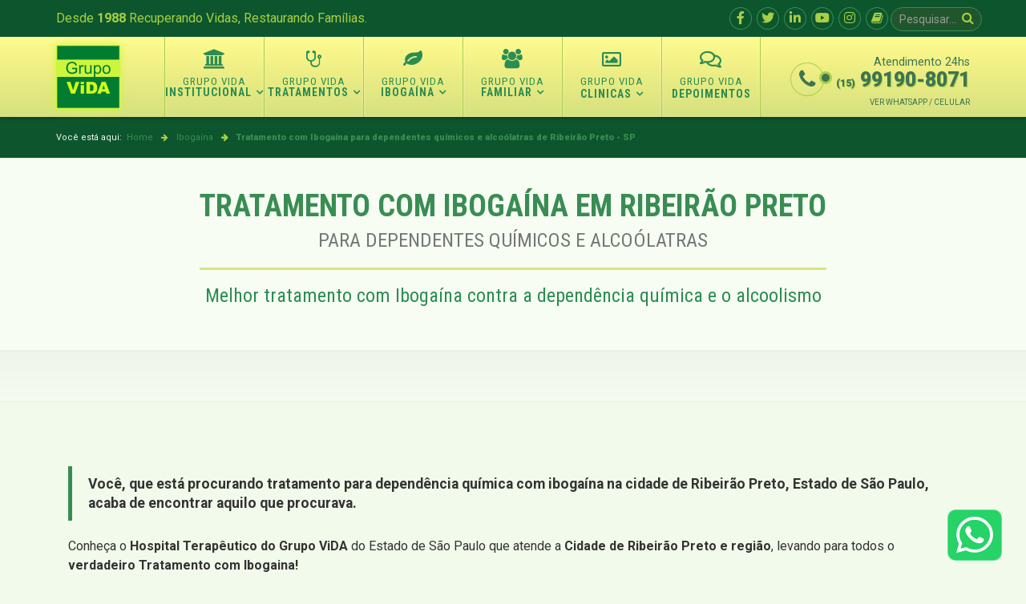

--- FILE ---
content_type: text/html; charset=utf-8
request_url: https://www.grupovidasorocaba.com.br/ibogaina/tratamento-com-ibogaina-para-dependentes-quimicos-e-alcoolatras-de-ribeirao-preto-sp
body_size: 13837
content:
<!DOCTYPE html><html xmlns="http://www.w3.org/1999/xhtml" xml:lang="pt-br" lang="pt-br" dir="ltr"><head><meta http-equiv="X-UA-Compatible" content="IE=edge"><meta name="viewport" content="width=device-width, initial-scale=1"><base href="https://www.grupovidasorocaba.com.br/ibogaina/tratamento-com-ibogaina-para-dependentes-quimicos-e-alcoolatras-de-ribeirao-preto-sp" /><meta http-equiv="content-type" content="text/html; charset=utf-8" /><meta name="keywords" content="ribeirão preto, são paulo, ibogaína, tratamento, clinica, recuperação, reabilitação, crack, cocaina, heroina, maconha, drogas, alcool" /><meta name="description" content="Clínica de Recuperação com ibogaína para tratamento de dependentes químicos de alcoólatras de Ribeirão Preto - SP. Tratamento com Ibogaína para usuários de Crack, Cocaína, Heroína, Maconha e outras drogas de Ribeirão Preto e região." /><meta name="generator" content="Joomla! - Open Source Content Management" /><title>IBOGAÍNA: Tratamento para Dependentes Químicos e alcoólatras de Ribeirão Preto - SP - Clínica de Recuperação - Grupo | ViDA Sorocaba</title><link href="/images/logo-grupo-vida-80x80.png" rel="shortcut icon" type="image/vnd.microsoft.icon" /><link href="https://www.grupovidasorocaba.com.br/component/search/?Itemid=905&amp;format=opensearch" rel="search" title="Pesquisar Clínica de Recuperação - Grupo | ViDA Sorocaba" type="application/opensearchdescription+xml" /><link href="https://www.grupovidasorocaba.com.br/pesquisar?format=opensearch" rel="search" title="Buscar Tratamentos" type="application/opensearchdescription+xml" /><link href="/components/com_sppagebuilder/assets/css/font-awesome-5.min.css?f3dfe3134098716856e21d802c04e443" rel="stylesheet" type="text/css" /><link href="/components/com_sppagebuilder/assets/css/font-awesome-v4-shims.css?f3dfe3134098716856e21d802c04e443" rel="stylesheet" type="text/css" /><link href="/components/com_sppagebuilder/assets/css/animate.min.css?f3dfe3134098716856e21d802c04e443" rel="stylesheet" type="text/css" /><link href="/components/com_sppagebuilder/assets/css/sppagebuilder.css?f3dfe3134098716856e21d802c04e443" rel="stylesheet" type="text/css" /><link href="/media/plg_jchoptimize/css/pro-ls.effects.css" rel="stylesheet" type="text/css" /><link href="//fonts.googleapis.com/css?family=Roboto:100,100italic,300,300italic,regular,italic,500,500italic,700,700italic,900,900italic&amp;subset=latin-ext" rel="stylesheet" type="text/css" /><link href="//fonts.googleapis.com/css?family=Roboto+Condensed:300,300italic,regular,italic,700,700italic&amp;subset=latin-ext" rel="stylesheet" type="text/css" /><link href="//fonts.googleapis.com/css?family=Kaushan+Script:regular&amp;subset=latin-ext" rel="stylesheet" type="text/css" /><link href="/templates/grupo_vida/css/bootstrap.min.css" rel="stylesheet" type="text/css" /><link href="/templates/grupo_vida/css/font-awesome.min.css" rel="stylesheet" type="text/css" /><link href="/templates/grupo_vida/css/legacy.css" rel="stylesheet" type="text/css" /><link href="/templates/grupo_vida/css/template.css" rel="stylesheet" type="text/css" /><link href="/templates/grupo_vida/css/presets/preset3.css" rel="stylesheet" type="text/css" class="preset" /><link href="/templates/grupo_vida/css/custom.css" rel="stylesheet" type="text/css" /><link href="/plugins/system/helix3/assets/css/pagebuilder.css" rel="stylesheet" type="text/css" /><link href="/templates/grupo_vida/css/frontend-edit.css" rel="stylesheet" type="text/css" /><link href="/components/com_sppagebuilder/assets/css/magnific-popup.css" rel="stylesheet" type="text/css" /><style type="text/css">.sp-page-builder .page-content #topo-iboga{padding:40px 0 100px 0;margin:0px;background-color:#f7fdf2;background-image:url(/images/2016/02/16/bg-alcoolismo-topo.jpg);background-repeat:repeat-x;background-size:inherit;background-attachment:inherit;background-position:0 100%}.sp-page-builder .page-content #section-id-1536265037{padding:50px 0 25px 0;margin:0px;background-color:#f2faeb}#sppb-addon-wrapper-1624312972602{margin:0px 0px 30px 0px}#sppb-addon-1624312972602{box-shadow:0 0 0 0 #fff}.sp-page-builder .page-content #section-id-1536265040{padding:25px 0;margin:0px;background-color:#f2faeb}#sppb-addon-1536265042 .sppb-addon-title{margin-bottom:5px;color:#84716b;font-size:28px}#sppb-addon-1536265043 .sppb-addon-title{margin-bottom:5px;color:#84716b;font-size:28px}#sppb-addon-1536265044 .sppb-addon-title{margin-bottom:5px;color:#84716b;font-size:28px}.sp-page-builder .page-content #section-id-1536265045{padding:25px 0;margin:0px;background-color:#f2faeb}#sppb-addon-1536265047 .sppb-addon-title{margin-bottom:10px;color:#f58634;font-size:32px}.sp-page-builder .page-content #section-id-1536265048{padding:30px 0;margin:0px;background-color:#f7fdf2}.sp-page-builder .page-content #section-id-1536265051{padding:75px 0 25px 0;margin:0px;background-color:#f2faeb}#sppb-addon-1536265053 .sppb-addon-title{color:#84716b;font-size:24px}#sppb-addon-1536265053 .sppb-icon .sppb-icon-container{box-shadow:;display:inline-block;text-align:center;padding:0;color:#3e7454;background-color:#dae480;border-style:solid;border-color:#dae480;border-width:10px;border-radius:48px}#sppb-addon-1536265053 .sppb-icon .sppb-icon-container>i{font-size:28px;width:28px;height:28px;line-height:28px}@media (min-width:768px) and (max-width:991px){#sppb-addon-1536265053 .sppb-media .sppb-media-body{width:auto}}@media (max-width:767px){#sppb-addon-1536265053 .sppb-media .sppb-media-body{width:auto}}#sppb-addon-1536265053{transition:.3s}#sppb-addon-1536265053:hover{box-shadow:}#sppb-addon-1536265055 .sppb-addon-title{color:#84716b;font-size:24px}#sppb-addon-1536265055 .sppb-icon .sppb-icon-container{box-shadow:;display:inline-block;text-align:center;padding:0;color:#3e7454;background-color:#dae480;border-style:solid;border-color:#dae480;border-width:10px;border-radius:48px}#sppb-addon-1536265055 .sppb-icon .sppb-icon-container>i{font-size:28px;width:28px;height:28px;line-height:28px}@media (min-width:768px) and (max-width:991px){#sppb-addon-1536265055 .sppb-media .sppb-media-body{width:auto}}@media (max-width:767px){#sppb-addon-1536265055 .sppb-media .sppb-media-body{width:auto}}#sppb-addon-1536265055{transition:.3s}#sppb-addon-1536265055:hover{box-shadow:}.sp-page-builder .page-content #section-id-1536265065{padding:0 0 50px 0;margin:0px;background-color:#f2faeb}#sppb-addon-1536265067 .sppb-addon-title{color:#f58634;font-size:22px}.sp-page-builder .page-content #section-id-1536265068{padding:30px 0px;margin:0px;background-color:#f7fdf2}.sp-page-builder .page-content #section-id-1536265068 .sppb-section-title .sppb-title-heading{font-size:22px;line-height:22px;font-weight:700;color:#3e7454}body{font-family:Roboto,sans-serif;font-size:16px;font-weight:normal}h1{font-family:Roboto Condensed,sans-serif;font-size:32px;font-weight:normal}h2{font-family:Roboto Condensed,sans-serif;font-size:24px;font-weight:normal}h3{font-family:Roboto Condensed,sans-serif;font-size:22px;font-weight:700}h4{font-family:Roboto Condensed,sans-serif;font-size:18px;font-weight:normal}h5{font-family:Roboto Condensed,sans-serif;font-size:18px;font-weight:normal}h6{font-family:Roboto Condensed,sans-serif;font-size:18px;font-weight:normal}.sp-megamenu-parent{font-family:Roboto Condensed,sans-serif;font-size:14px;font-weight:700}Kaushan{font-family:Kaushan Script,sans-serif;font-size:28px;font-weight:normal}#sp-top-bar{background-color:#0d562d;color:#a8cf45;padding:5px 25px 5px 25px}#sp-caminho{background-color:#0d562d;padding:5px}#sp-fotos-e-faixa-whatsapp{background-color:#f2faeb}#sp-telefones{background-color:#0d562d;padding:50px 0}#sp-localizacao-e-social{background-color:#f2faeb;padding:50px 0px 0px 0px;margin:0px}#sp-credibilidade{background-color:#fff;padding:15px 0}#sp-footer{background-color:#0d562d}</style> <script type="application/json" class="joomla-script-options new">{"csrf.token":"99e1bd3552394763b17cc10ecdb05095","system.paths":{"root":"","base":""}}</script> <script src="/media/jui/js/jquery.min.js?0bc90e07f67e79328bd3f56e4e0b65e8" type="text/javascript"></script> <script src="/media/jui/js/jquery-noconflict.js?0bc90e07f67e79328bd3f56e4e0b65e8" type="text/javascript"></script> <script src="/media/jui/js/jquery-migrate.min.js?0bc90e07f67e79328bd3f56e4e0b65e8" type="text/javascript"></script> <script src="/components/com_sppagebuilder/assets/js/jquery.parallax.js?f3dfe3134098716856e21d802c04e443" type="text/javascript"></script> <script src="/components/com_sppagebuilder/assets/js/sppagebuilder.js?f3dfe3134098716856e21d802c04e443" defer="defer" type="text/javascript"></script> <script src="/media/plg_jchoptimize/js/pro-ls.loader.js" type="text/javascript"></script> <script src="/media/plg_jchoptimize/js/pro-ls.loader.effects.js" type="text/javascript"></script> <script src="/media/plg_jchoptimize/js/pro-lazysizes.js" type="text/javascript"></script> <script src="/templates/grupo_vida/js/bootstrap.min.js" type="text/javascript"></script> <script src="/templates/grupo_vida/js/jquery.sticky.js" type="text/javascript"></script> <script src="/templates/grupo_vida/js/main.js" type="text/javascript"></script> <script src="/templates/grupo_vida/js/frontend-edit.js" type="text/javascript"></script> <script src="/components/com_sppagebuilder/assets/js/jquery.magnific-popup.min.js" type="text/javascript"></script> <script src="/media/system/js/core.js?0bc90e07f67e79328bd3f56e4e0b65e8" type="text/javascript"></script> <script type="text/javascript">;(function($){$.ajaxSetup({headers:{'X-CSRF-Token':Joomla.getOptions('csrf.token')}});})(jQuery);jQuery(document).ready(function($){$("#whatsapp-btn").click(function(){var origem='botão';postClick(origem);});$("#whatsapp-fixo").click(function(){var origem='fixo';postClick(origem);});$("#whatsapp-modal").click(function(){var origem='modal';postClick(origem);});function postClick(data){var url="/tratamento/whatsclick.php";var url_atual=window.location.href;$.post(url,{tipo:data,url:url_atual});}});var sp_preloader='0';var sp_gotop='0';var sp_offanimation='default';</script><meta property="og:title" content="Tratamento com Ibogaína em Paulínia" /><meta property="og:type" content="website" /><meta property="og:url" content="https://www.grupovidasorocaba.com.br/ibogaina/tratamento-com-ibogaina-para-dependentes-quimicos-e-alcoolatras-de-ribeirao-preto-sp" /><meta property="og:site_name" content="Clínica de Recuperação - Grupo | ViDA Sorocaba" /><meta property="og:image" content="https://www.grupovidasorocaba.com.br/images/2016/05/03/clinica-tratamento-ibogaina-gv-sorocaba.png" /><meta property="og:image:width" content="1200" /><meta property="og:image:height" content="630" /><meta property="og:description" content="Clínica de Sorocaba, São Paulo, com o melhor tratamento com Ibogaína para Dependentes Químicos e Alcoólatras. Nós consideramos a ibogaína uma excelente substância para quem precisa se tratar contra o álcool e as drogas." /><meta name="twitter:card" content="summary" /><meta name="twitter:site" content="Clínica de Recuperação - Grupo | ViDA Sorocaba" /><meta name="twitter:description" content="Clínica de Sorocaba, São Paulo, com o melhor tratamento com Ibogaína para Dependentes Químicos e Alcoólatras. Nós consideramos a ibogaína uma excelente substância para quem precisa se tratar contra o álcool e as drogas." /><meta name="twitter:image:src" content="https://www.grupovidasorocaba.com.br/images/2016/05/03/clinica-tratamento-ibogaina-gv-sorocaba.png" /><link rel="canonical" href="https://www.grupovidasorocaba.com.br/ibogaina/tratamento-com-ibogaina-para-dependentes-quimicos-e-alcoolatras-de-ribeirao-preto-sp" /><meta property="fb:app_id" content="560665100790403" /> <script async src="https://www.googletagmanager.com/gtag/js?id=UA-120312489-1"></script> <script>window.dataLayer=window.dataLayer||[];function gtag(){dataLayer.push(arguments);}
gtag('js',new Date());gtag('config','UA-120312489-1');</script> <script>(function(w,d,t,r,u){var f,n,i;w[u]=w[u]||[],f=function(){var o={ti:"5437864"};o.q=w[u],w[u]=new UET(o),w[u].push("pageLoad")},n=d.createElement(t),n.src=r,n.async=1,n.onload=n.onreadystatechange=function(){var s=this.readyState;s&&s!=="loaded"&&s!=="complete"||(f(),n.onload=n.onreadystatechange=null)},i=d.getElementsByTagName(t)[0],i.parentNode.insertBefore(n,i)})(window,document,"script","//bat.bing.com/bat.js","uetq");</script><noscript><img src="//bat.bing.com/action/0?ti=5437864&Ver=2" height="0" width="0" style="display:none; visibility: hidden;" /></noscript> <script src="https://ajax.googleapis.com/ajax/libs/jquery/2.1.0/jquery.min.js"></script> <script>var $doc=$('html, body');$('a').click(function(){$doc.animate({scrollTop:$($.attr(this,'href')).offset().top},500);return false;});</script><noscript><style type="text/css">.jch-lazyload{display:none}</style> </noscript> </head><body class="site com-sppagebuilder view-page no-layout no-task itemid-905 pt-br ltr  sticky-header layout-fluid off-canvas-menu-init"><div class="body-wrapper"><div class="body-innerwrapper"><section id="sp-top-bar"><div class="container"><div class="row"><div id="sp-top1" class="col-sm-7 col-md-6"><div class="sp-column "><div class="sp-module mensagem-topo"><div class="sp-module-content"><div class="custommensagem-topo" ><p>Desde<strong> 1988</strong> Recuperando Vidas, Restaurando Famílias.</p></div></div></div><div class="sp-module "><div class="sp-module-content"><div class="custom" ><div id="modalphones" class="modal fade modalphones" tabindex="-1"><div class="modal-dialog"><div class="modal-content"><div class="modal-content"><div class="modal-header"><button class="close" type="button" data-dismiss="modal">×</button><h4 class="modal-title"><i class="fa fa-whatsapp"></i> Whatsapp / Celular</h4></div><div class="modal-body"><div class="container-fluid"><div class="row"><div class="col-md-12"><p><a id="whatsapp-modal" target="_blank" href="https://api.whatsapp.com/send?phone=5515991908071" class="btn btn-success btn-lg btn-block" role="button" rel="noopener noreferrer">(15) 99190-8071</a></p></div></div></div></div></div></div></div></div></div></div></div></div></div><div id="sp-top2" class="col-sm-5 col-md-6 hidden-xs"><div class="sp-column "><div class="sp-module -top hidden-xs hidden-sm"><div class="sp-module-content"><div class="search-top hidden-xs hidden-sm"><form action="/ibogaina/tratamento-com-ibogaina-para-dependentes-quimicos-e-alcoolatras-de-ribeirao-preto-sp" method="post"> <input name="searchword" id="mod-search-searchword" maxlength="200" class="inputbox search-query" type="text" size="0" placeholder="Pesquisar..." /> <input type="hidden" name="task" value="search" /> <input type="hidden" name="option" value="com_search" /> <input type="hidden" name="Itemid" value="1115" /> </form></div></div></div><div class="sp-module -top"><div class="sp-module-content"><div class="custom-top" ><ul class="social-icons"> <li><a title="Facebook" href="https://www.facebook.com/grupovidasorocaba/" target="_blank" rel="noopener noreferrer"><i class="fa fa-facebook"></i></a></li> <li><a title="Twitter" href="https://twitter.com/CtGrupoVida" target="_blank" rel="noopener noreferrer"><i class="fa fa-twitter"></i></a></li> <li><a title="Linkedin" href="https://www.linkedin.com/company/grupo-vida-sorocaba" target="_blank" rel="noopener noreferrer"><i class="fa fa-linkedin"></i></a></li> <li><a title="YouTube" href="https://www.youtube.com/c/GrupovidasorocabaBr" target="_blank" rel="noopener noreferrer"><i class="fa fa-youtube"></i></a></li> <li><a title="Instagram" href="https://www.instagram.com/grupovidasorocaba/" target="_blank" rel="noopener noreferrer"><i class="fa fa-instagram"></i></a></li> <li><a title="Blog" href="/blog"><i class="fa fa-book"></i></a></li> </ul></div></div></div></div></div></div></div></section><header id="sp-header"><div class="container"><div class="row"><div id="sp-logo" class="col-xs-6 col-sm-2 col-md-2"><div class="sp-column "><div class="logo"><a href="/"><img class="sp-default-logo hidden-xs" src="/images/logo-grupo-vida-80x80.png" alt="Clínica de Recuperação - Grupo | ViDA Sorocaba"><img class="sp-retina-logo hidden-xs" src="/images/logo-grupo-vida-300x300.png" alt="Clínica de Recuperação - Grupo | ViDA Sorocaba" width="80" height="80"><img class="sp-default-logo visible-xs" src="/images/logo-grupo-vida-60x60.png" alt="Clínica de Recuperação - Grupo | ViDA Sorocaba"></a></div></div></div><div id="sp-menu" class="col-xs-6 col-sm-10 col-md-8"><div class="sp-column "><div class='sp-megamenu-wrapper'> <a id="offcanvas-toggler" class="visible-sm visible-xs" aria-label="Opções do Megamenu Helix" href="#"><i class="fa fa-bars" aria-hidden="true" title="Opções do Megamenu Helix"></i></a> <ul class="sp-megamenu-parent menu-fade hidden-sm hidden-xs"><li class="sp-menu-item sp-has-child"><a href="/institucional-paraiso" ><i class="fa fa-institution"></i> Institucional</a><div class="sp-dropdown sp-dropdown-main sp-menu-right" style="width: 240px;"><div class="sp-dropdown-inner"><ul class="sp-dropdown-items"><li class="sp-menu-item"><a href="/institucional/o-grupo-vida" >O Grupo VIDA</a></li><li class="sp-menu-item"><a href="/institucional/historia-do-grupo-vida" >História do Grupo VIDA</a></li><li class="sp-menu-item"><a href="/institucional/hospital-terapeutico" >Hospital Terapêutico</a></li><li class="sp-menu-item"><a href="/institucional/fotos-grupo-vida" >Clínicas Grupo ViDA</a></li><li class="sp-menu-item"><a href="/institucional/10-motivos-para-o-seu-tratamento-ser-no-grupo-vida" >10 Motivos</a></li><li class="sp-menu-item"><a href="/institucional/trabalhe-conosco" >Trabalhe Conosco</a></li><li class="sp-menu-item"><a href="/institucional/localizacao" >Localização</a></li><li class="sp-menu-item"><a href="/institucional/fotos-fase-inicial" >Fotos Fase Inicial</a></li><li class="sp-menu-item"><a href="/perguntas-e-respostas-frequentes" >Perguntas e Respostas Frequentes</a></li></ul></div></div></li><li class="sp-menu-item sp-has-child"><a href="/tratamentos" ><i class="fa fa-stethoscope"></i> Tratamentos</a><div class="sp-dropdown sp-dropdown-main sp-dropdown-mega sp-menu-full container" style=""><div class="sp-dropdown-inner"><div class="row"><div class="col-sm-4"><ul class="sp-mega-group"><li class="sp-menu-item sp-has-child"><a class="sp-group-title" href="javascript:void(0);" >Tipos de Tratamentos</a><ul class="sp-mega-group-child sp-dropdown-items"><li class="sp-menu-item"><a href="/tratamentos/tipos-de-tratamentos/tratamento-voluntario" >Tratamento Voluntário</a></li><li class="sp-menu-item"><a href="/tratamentos/tipos-de-tratamentos/tratamento-involuntario" >Tratamento Involuntário</a></li><li class="sp-menu-item"><a href="/tratamentos/tipos-de-tratamentos/tratamento-sem-internacao" >Tratamento Sem Internação</a></li><li class="sp-menu-item"><a href="/tratamentos/tipos-de-tratamentos/tratamento-intensivo" >Tratamento Intensivo</a></li><li class="sp-menu-item"><a href="/tratamentos/tipos-de-tratamentos/tratamento-rapido" >Tratamento Rápido</a></li><li class="sp-menu-item"><a href="/tratamentos/tipos-de-tratamentos/tratamento-familiar" >Tratamento Familiar</a></li><li class="sp-menu-item"><a href="/tratamentos/tipos-de-tratamentos/tratamento-evangelico" >Tratamento Evangélico</a></li><li class="sp-menu-item"><a href="/tratamentos/tipos-de-tratamentos/tratamento-contra-recaida" >Tratamento Contra Recaída</a></li><li class="sp-menu-item"><a href="/tratamentos/tipos-de-tratamentos/tratamento-codependencia" >Tratamento Codependência</a></li></ul></li></ul></div><div class="col-sm-4"><ul class="sp-mega-group"><li class="sp-menu-item sp-has-child"><a class="sp-group-title" href="javascript:void(0);" >Especialidades Grupo ViDA</a><ul class="sp-mega-group-child sp-dropdown-items"><li class="sp-menu-item"><a href="/tratamentos/especialidades/tratamento-dependencia-quimica" >Tratamento da Dependência Química</a></li><li class="sp-menu-item"><a href="/tratamentos/especialidades/tratamento-do-alcoolismo" >Tratamento do Alcoolismo</a></li><li class="sp-menu-item"><a href="/tratamentos/especialidades/tratamento-tabagismo" >Tratamento do Tabagismo</a></li><li class="sp-menu-item"><a href="/tratamentos/especialidades/tratamento-maconha" >Tratamento Maconha</a></li><li class="sp-menu-item"><a href="/tratamentos/especialidades/tratamento-cocaina" >Tratamento Cocaína</a></li><li class="sp-menu-item"><a href="/tratamentos/especialidades/tratamento-dependente-crack" >Tratamento Crack</a></li><li class="sp-menu-item"><a href="/tratamentos/especialidades/tratamento-lanca-perfume" >Tratamento Lança-Perfume</a></li><li class="sp-menu-item"><a href="/tratamentos/especialidades/tratamento-ecstasy" >Tratamento Ecstasy</a></li><li class="sp-menu-item"><a href="/tratamentos/especialidades/tratamento-lsd" >Tratamento LSD</a></li></ul></li></ul></div><div class="col-sm-4"><ul class="sp-mega-group"><li class="sp-menu-item sp-has-child"><a class="sp-group-title" href="javascript:void(0);" >Acesso Rápido</a><ul class="sp-mega-group-child sp-dropdown-items"><li class="sp-menu-item"><a href="/tratamento-emocional" >Tratamento Emocional</a></li><li class="sp-menu-item"><a href="/planos-de-tratamento" >Planos de Tratamento</a></li><li class="sp-menu-item"><a href="/dependencia-quimica" >Tratamento da Dependência Química</a></li><li class="sp-menu-item"><a href="/alcoolismo" >Tratamento do Alcoolismo</a></li><li class="sp-menu-item"><a href="/tratamento-com-ibogaina-para-dependentes-quimicos-e-alcoolatras" >Tratamento com Ibogaína</a></li><li class="sp-menu-item"><a href="/heantos" >Tratamento com Heantos</a></li><li class="sp-menu-item"><a href="/internacao-involuntaria" >Internação Involuntária</a></li><li class="sp-menu-item"><a href="/clinica-de-tratamento" >Clínica de Tratamento</a></li><li class="sp-menu-item"><a href="/blog" >Blog Grupo ViDA</a></li></ul></li></ul></div></div></div></div></li><li class="sp-menu-item sp-has-child alias-parent-active"><a href="/ibogaina" ><i class="fa fa-leaf"></i> Ibogaína</a><div class="sp-dropdown sp-dropdown-main sp-menu-right" style="width: 240px;"><div class="sp-dropdown-inner"><ul class="sp-dropdown-items"><li class="sp-menu-item"><a href="/tratamento-com-ibogaina-para-dependentes-quimicos-e-alcoolatras" >Tratamento com Ibogaína</a></li><li class="sp-menu-item"><a href="/hospital-tratamento-ibogaina" >Hospital da Ibogaína</a></li><li class="sp-menu-item"><a href="/planos-de-tratamento-com-ibogaina-e-heantos" >Planos de Tratamento com Ibogaína</a></li><li class="sp-menu-item"><a href="/encaminhamento-tratamento-ibogaina" >Encaminhamento</a></li><li class="sp-menu-item"><a href="/curso-de-capacitacao-e-especializacao-em-tratamento-com-ibogaina" >Curso Ibogaína</a></li><li class="sp-menu-item"><a href="/comprar-ibogaina" >Comprar Ibogaína</a></li><li class="sp-menu-item"><a href="/ibogaina/saiba-tudo-sobre-ibogaina-e-heantos" >Saiba tudo sobre Ibogaína</a></li><li class="sp-menu-item"><a href="/ibogaina/reportagem-domingo-espetacular" >Reportagem Record</a></li></ul></div></div></li><li class="sp-menu-item sp-has-child"><a href="javascript:void(0);" ><i class="fa fa-users"></i> Familiar</a><div class="sp-dropdown sp-dropdown-main sp-menu-center" style="width: 240px;left: -120px;"><div class="sp-dropdown-inner"><ul class="sp-dropdown-items"><li class="sp-menu-item"><a href="/familiar/cartilha-familiar" >Cartilha Familiar</a></li><li class="sp-menu-item"><a href="/familiar/incluso-no-tratamento" >Incluso no Tratamento</a></li><li class="sp-menu-item"><a href="/familiar/enxoval-para-internacao-do-paciente" >Enxoval do Paciente</a></li><li class="sp-menu-item"><a href="/familiar/cronograma-clinico" >Cronograma Clínico</a></li><li class="sp-menu-item"><a href="/familiar/pos-tratamento-grupo-vida" >Pós-Tratamento Online</a></li><li class="sp-menu-item"><a href="/familiar/melhor-custo-beneficio-no-tratamento-da-dependencia-quimica" >Custo-Benefício</a></li><li class="sp-menu-item"><a href="/familiar/sigilo-absoluto-no-tratamento-da-dependencia-quimica-alcoolismo" >Sigilo Absoluto</a></li><li class="sp-menu-item"><a href="/familiar/resgate-24hs-dependentes-quimicos-alcoolatras-tratamento-involuntario" >Resgate 24hs de Dependentes</a></li></ul></div></div></li><li class="sp-menu-item sp-has-child"><a href="/clinicas" ><i class="fa fa-picture-o"></i> Clinicas</a><div class="sp-dropdown sp-dropdown-main sp-menu-right" style="width: 240px;"><div class="sp-dropdown-inner"><ul class="sp-dropdown-items"><li class="sp-menu-item"><a href="/regiao-sao-paulo" >Região São Paulo</a></li><li class="sp-menu-item"><a href="/clinica-sorocaba" >Região Sorocaba</a></li><li class="sp-menu-item"><a href="/clinica-campinas" >Região Campinas</a></li><li class="sp-menu-item"><a href="/regiao-sao-jose-do-rio-preto" >Região São José do Rio Preto</a></li><li class="sp-menu-item"><a href="/regiao-baixada-santista" >Região Baixada Santista </a></li><li class="sp-menu-item"><a href="/clinica-bauru" >Região Bauru</a></li><li class="sp-menu-item"><a href="/clinicas-sao-jose-dos-campos" >Região São José dos Campos</a></li><li class="sp-menu-item"><a href="/clinica-presidente-prudente" >Região Presidente Prudente</a></li><li class="sp-menu-item"><a href="/regiao-registro" >Região Registro</a></li><li class="sp-menu-item"><a href="/clinica-ribeirao-preto" >Região Ribeirão Preto</a></li><li class="sp-menu-item"><a href="/unidade-mulheres" >Unidade Mulheres</a></li></ul></div></div></li><li class="sp-menu-item"><a href="/depoimentos-reais-e-verdadeiros" ><i class="fa fa-comments-o"></i> Depoimentos</a></li></ul></div></div></div><div id="sp-top3" class="col-sm-2 col-md-2 hidden-sm hidden-xs"><div class="sp-column "><div class="sp-module "><div class="sp-module-content"><div class="custom" ><ul class="sp-contact-info"> <li class="sp-contact-phone"><span class="line1"> Atendimento 24hs </span> <span class="line2"><small>(15)</small> 99190-8071</span> <small class="fones-topo"><a data-toggle="modal" data-target="#modalphones">VER WHATSAPP / CELULAR</a></small> <i class="fa fa-phone hidden-md"></i></li> </ul></div></div></div></div></div></div></div></header><section id="sp-caminho"><div class="container"><div class="row"><div id="sp-breadcrumb" class="col-sm-12 col-md-12"><div class="sp-column "><div class="sp-module "><div class="sp-module-content"><ol class="breadcrumb"> <span>Você está aqui: &#160;</span><li><a href="/" class="pathway">Home</a></li><li><a href="/ibogaina" class="pathway">Ibogaína</a></li><li class="active">Tratamento com Ibogaína para dependentes químicos e alcoólatras de Ribeirão Preto - SP</li></ol></div></div></div></div></div></div></section><section id="sp-main-body"><div class="row"><div id="sp-component" class="col-sm-12 col-md-12"><div class="sp-column "><div id="system-message-container"> </div><div id="sp-page-builder" class="sp-page-builder  page-114"><div class="page-content"><section id="topo-iboga" class="sppb-section lista-tratamentos" ><div class="sppb-row-overlay"></div><div class="sppb-row-container"><div class="sppb-row"><div class="sppb-col-sm-12" id="column-wrap-id-1536265035"><div id="column-id-1536265035" class="sppb-column  sppb-wow fadeInLeft" data-sppb-wow-duration="600ms" data-sppb-wow-delay="300ms"><div class="sppb-column-addons"><div id="sppb-addon-wrapper-1536265036" class="sppb-addon-wrapper"><div id="sppb-addon-1536265036" class="clearfix " ><div class="sppb-addon sppb-addon-raw-html  titulo-pg-iboga-2"><div class="sppb-addon-content"><h1><a href="https://sp.clinicasrecuperacao.com/ribeirao-preto-sp/tratamento-com-ibogaina">TRATAMENTO COM IBOGAÍNA EM RIBEIRÃO PRETO</a><br><small>PARA DEPENDENTES QUÍMICOS E ALCOÓLATRAS</small></h1><p>Melhor tratamento com Ibogaína contra a dependência química e o alcoolismo</p></div></div></div></div></div></div></div></div></div></section><section id="section-id-1536265037" class="sppb-section iboga-destaque row-eq-height" ><div class="sppb-row-overlay"></div><div class="sppb-row-container"><div class="sppb-row"><div class="sppb-col-sm-12" id="column-wrap-id-1536265038"><div id="column-id-1536265038" class="sppb-column  sppb-wow fadeInLeft" data-sppb-wow-duration="600ms" data-sppb-wow-delay="300ms"><div class="sppb-column-addons"><div id="sppb-addon-wrapper-1624312972602" class="sppb-addon-wrapper"><div id="sppb-addon-1624312972602" class="clearfix " ></div></div><div id="sppb-addon-wrapper-1536265039" class="sppb-addon-wrapper"><div id="sppb-addon-1536265039" class="clearfix " ><div class="sppb-addon sppb-addon-text-block sppb-text-left "><div class="sppb-addon-content"><blockquote><p><strong>Você, que está procurando tratamento para dependência química com ibogaína na cidade de Ribeirão Preto, Estado de São Paulo, acaba de encontrar aquilo que procurava. </strong></p></blockquote><p>Conheça o <strong>Hospital Terapêutico do Grupo ViDA</strong> do Estado de São Paulo que atende a <strong>Cidade de Ribeirão Preto&nbsp;e região</strong>, levando para todos o <strong>verdadeiro Tratamento com Ibogaina!</strong></p><p>Não é mais segredo para ninguém que a <strong>ibogaína</strong> é a grande descoberta do século no <strong>tratamento contra a dependência química</strong>. Ela representa hoje a grande esperança de reabilitação, mesmo para pessoas que já tentaram outras modalidades de tratamento e não obtiveram sucesso. E nós, do <strong>Grupo ViDA</strong>, trabalhamos com essa modalidade de tratamento exatamente para proporcionar a todas as pessoas a oportunidade de alcançar a <em>cura da dependência química</em> através dele, isto é, do <strong>tratamento com ibogaína</strong>.</p><p>Portanto, se esse é o seu intuito, não espere para nos procurar amanhã! <br />Entre em contato conosco agora mesmo e ponha fim ao sofrimento de uma vez por todas! <strong>Nós iremos ajudar você!</strong></p></div></div></div></div></div></div></div></div></div></section><section id="section-id-1536265040" class="sppb-section iboga-destaque row-eq-height" ><div class="sppb-row-overlay"></div><div class="sppb-row-container"><div class="sppb-row"><div class="sppb-col-sm-12" id="column-wrap-id-1536265041"><div id="column-id-1536265041" class="sppb-column  sppb-wow fadeInLeft" data-sppb-wow-duration="600ms" data-sppb-wow-delay="300ms"><div class="sppb-column-addons"><div id="sppb-addon-wrapper-1536265042" class="sppb-addon-wrapper"><div id="sppb-addon-1536265042" class="clearfix " ><div class="sppb-addon sppb-addon-text-block sppb-text-left border-left-1"><h2 class="sppb-addon-title">Quem é o Grupo ViDA?</h2><div class="sppb-addon-content"><p>O <strong>Grupo ViDA</strong>&nbsp;é o mantenedor do <strong>Hospital Terapêutico</strong> e assumiu, <strong>desde 1988</strong>, com a responsabilidade de lutar com veemência contra a dependência química, lembrando que o nosso foco é repudiar as drogas e amar incondicionalmente o drogado. Somos um <strong>grupo evangélico</strong>, baseado nos ensinamentos de Nosso Senhor Jesus Cristo e, por isso, temos como regra de vida a simplicidade e os sentimentos de humanidade com nossos irmãos que por algum motivo qualquer se envolveram com o álcool e as drogas.</p></div></div></div></div><div id="sppb-addon-wrapper-1536265043" class="sppb-addon-wrapper"><div id="sppb-addon-1536265043" class="clearfix " ><div class="sppb-addon sppb-addon-text-block sppb-text-left border-left-2"><h2 class="sppb-addon-title">Ibogaína em Ribeirão Preto - SP</h2><div class="sppb-addon-content"><p class="western" align="justify">Já faz algum tempo que estamos desenvolvendo o <strong>tratamento com ibogaína na cidade de Ribeirão Preto</strong>, estado de São Paulo. Desde o início dessa modalidade de tratamento já atendemos centenas de pessoas e temos alcançado excelentes resultados! O processo de reabilitação dos dependentes químicos vem se tornando cada vez mais fácil através da utilização da <strong>ibogaína</strong>. Portanto, se você tem consciência de que necessita desse tratamento para se libertar do álcool e das drogas, entre em contato hoje mesmo. Estamos à sua disposição!</p></div></div></div></div><div id="sppb-addon-wrapper-1536265044" class="sppb-addon-wrapper"><div id="sppb-addon-1536265044" class="clearfix " ><div class="sppb-addon sppb-addon-text-block sppb-text-left border-left-1"><h2 class="sppb-addon-title">Valor do tratamento com ibogaína em Ribeirão Preto</h2><div class="sppb-addon-content"><p>O <strong>tratamento com ibogaína</strong> não é dos mais baratos que atualmente são oferecidos no Brasil e em todo o mundo. Por se tratar de um tratamento rápido e com <strong>altíssimo nível de reabilitação comprovada</strong>, os custos da substância naturalmente são bastante elevados. Isso porque o custo de importação dela é alto e esse é somente o início do processo. Há ainda os gastos com a estrutura, com material e com pessoal. Porque para atender a todas as exigências do governo a fim de oferecer a você o melhor tratamento com ibogaína de todo o Brasil nós precisamos investir bastante. Quem oferece esses serviços a valores muito baixos com certeza está trabalhando com um produto falsificado, com materiais de baixa qualidade e com profissionais desqualificados para essa modalidade de tratamento.</p></div></div></div></div></div></div></div></div></div></section><section id="section-id-1536265045" class="sppb-section iboga-destaque row-eq-height" ><div class="sppb-row-overlay"></div><div class="sppb-row-container"><div class="sppb-row"><div class="sppb-col-sm-12 " id="column-wrap-id-1536265046"><div id="column-id-1536265046" class="sppb-column  sppb-wow fadeInUp" data-sppb-wow-duration="600ms" data-sppb-wow-delay="300ms"><div class="sppb-column-addons"><div id="sppb-addon-wrapper-1536265047" class="sppb-addon-wrapper"><div id="sppb-addon-1536265047" class="clearfix " ><div class="sppb-addon sppb-addon-text-block sppb-text-center "><h2 class="sppb-addon-title">Como ter acesso ao Tratamento com Ibogaína em Ribeirão Preto - SP</h2><div class="sppb-addon-content"><p>Procuramos facilitar ao m&aacute;ximo o seu acesso ao tratamento com iboga&iacute;na para dependentes qu&iacute;micos e alco&oacute;latras de Ribeir&atilde;o Preto&nbsp;- SP. Por isso cobramos o menor valor poss&iacute;vel e oferecemos a possibilidade de parcelamento no cart&atilde;o de cr&eacute;dito e ainda temos conv&ecirc;nio com os principais planos de sa&uacute;de (consulte a disponibilidade do servi&ccedil;o).</p><p>&Eacute; do nosso interesse que todas as pessoas possam usufruir do melhor tratamento contra depend&ecirc;ncia qu&iacute;mica e que consiga se libertar do &aacute;lcool e das drogas definitivamente.</p><h4>Procure-nos hoje mesmo e vamos juntos transformar a sua vida e a sua hist&oacute;ria.</h4></div></div></div></div></div></div></div></div></div></section><section id="section-id-1536265048" class="sppb-section telefone-destaque" ><div class="sppb-row-overlay"></div><div class="sppb-row-container"><div class="sppb-row"><div class="sppb-col-sm-12" id="column-wrap-id-1536265049"><div id="column-id-1536265049" class="sppb-column  sppb-wow fadeInUp" data-sppb-wow-duration="600ms" data-sppb-wow-delay="300ms"><div class="sppb-column-addons"><div id="sppb-addon-wrapper-1536265050" class="sppb-addon-wrapper"><div id="sppb-addon-1536265050" class="clearfix " ></div></div></div></div></div></div></div></section><section id="section-id-1536265051" class="sppb-section" ><div class="sppb-row-overlay"></div><div class="sppb-row-container"><div class="sppb-row"><div class="sppb-col-sm-6" id="column-wrap-id-1536265052"><div id="column-id-1536265052" class="sppb-column " ><div class="sppb-column-addons"><div id="sppb-addon-wrapper-1536265053" class="sppb-addon-wrapper"><div id="sppb-addon-1536265053" class="clearfix " ><div class="sppb-addon sppb-addon-feature  profissionais-envolvidos"><div class="sppb-addon-content sppb-text-left"><div class="sppb-icon"><span class="sppb-icon-container" aria-label="PROFISSIONAIS DO HOSPITAL TERAPÊUTICO"><i class="fa fa-user-plus" aria-hidden="true"></i></span></div><div class="sppb-media-content"><h2 class="sppb-addon-title sppb-feature-box-title">PROFISSIONAIS DO HOSPITAL TERAPÊUTICO</h2><div class="sppb-addon-text"><ul> <li>Psiquiatras</li> <li>Biomédicos</li> <li>Psicólogos</li> <li>Nutricionistas</li> <li>Educadores Físicos</li> <li>Terapeutas</li> <li>Orientador Espiritual</li> <li>Enfermeiros</li> <li>Aux. Enfermagem</li> <li>Cozinheiras</li> <li>Monitores</li> <li>Seguranças</li> </ul></div></div></div></div></div></div></div></div></div><div class="sppb-col-sm-6" id="column-wrap-id-1536265054"><div id="column-id-1536265054" class="sppb-column " ><div class="sppb-column-addons"><div id="sppb-addon-wrapper-1536265055" class="sppb-addon-wrapper"><div id="sppb-addon-1536265055" class="clearfix " ><div class="sppb-addon sppb-addon-feature  profissionais-envolvidos"><div class="sppb-addon-content sppb-text-left"><div class="sppb-icon"><span class="sppb-icon-container" aria-label="ESTRUTURA DO HOSPITAL TERAPÊUTICO"><i class="fa fa-hospital-o" aria-hidden="true"></i></span></div><div class="sppb-media-content"><h2 class="sppb-addon-title sppb-feature-box-title">ESTRUTURA DO HOSPITAL TERAPÊUTICO</h2><div class="sppb-addon-text"><ul> <li>Enfermaria</li> <li>Laboratório / Auditório</li> <li>Consultório Psicológico</li> <li>Apartamentos</li> <li>Ambiente para visitas</li> <li>Refeitório</li> <li>Piscina</li> <li>Academia completa</li> <li>Salão de jogos</li> <li>Cantina / Lanchonete</li> <li>Lavanderia</li> <li>Segurança 24 horas</li> </ul></div></div></div></div></div></div></div></div></div></div></div></section><section id="section-id-1536265065" class="sppb-section iboga-destaque row-eq-height" ><div class="sppb-row-overlay"></div><div class="sppb-row-container"><div class="sppb-row"><div class="sppb-col-sm-12" id="column-wrap-id-1536265066"><div id="column-id-1536265066" class="sppb-column  sppb-wow fadeInLeft" data-sppb-wow-duration="600ms" data-sppb-wow-delay="300ms"><div class="sppb-column-addons"><div id="sppb-addon-wrapper-1536265067" class="sppb-addon-wrapper"><div id="sppb-addon-1536265067" class="clearfix " ><div class="sppb-addon sppb-addon-text-block sppb-text-center "><h1 class="sppb-addon-title">MELHOR TRATAMENTO COM IBOGAÍNA PARA ALCOÓLATRAS E DEPENDENTES QUÍMICOS DE RIBEIRÃO PRETO - SP</h1><div class="sppb-addon-content"><p>Um tratamento com resultados comprovados, administrado de forma completamente segura em nosso <strong>Hospital Terapêutico</strong>, com o tempo de internação extremamente reduzido, baseado no amor e respeito ao próximo. Valores que aprendemos por meio do <strong>Evangelho de Jesus Cristo</strong>.</p></div></div></div></div></div></div></div></div></div></section><section id="section-id-1536265068" class="sppb-section lista-tratamentos menu-ibogaina" ><div class="sppb-row-overlay"></div><div class="sppb-row-container"><div class="sppb-section-title sppb-text-center"><h1 class="sppb-title-heading">MENU GRUPO VIDA IBOGAÍNA</h1></div><div class="sppb-row"><div class="sppb-col-sm-12" id="column-wrap-id-1536265069"><div id="column-id-1536265069" class="sppb-column" ><div class="sppb-column-addons"><div id="sppb-addon-wrapper-1536265070" class="sppb-addon-wrapper"><div id="sppb-addon-1536265070" class="clearfix " ><div class="sppb-addon sppb-addon-module "><div class="sppb-addon-content"><div class="custom alcoolismo-menu" ><div class="row"><div class="col-sm-2"><h2><a href="/ibogaina/imersao"><img src="[data-uri]" data-src="/images/icons/imersao.png" class="jch-lazyload" alt="imersao" /><noscript><img src="/images/icons/imersao.png" alt="imersao" /></noscript>IMERSÃO TRATAMENTO IBOGAÍNA</a></h2></div><div class="col-sm-2"><h2><a href="/ibogaina/como-comprar-a-ibogaina-no-brasil"><img src="[data-uri]" data-src="/images/icons/comprar.png" class="jch-lazyload" alt="comprar" /><noscript><img src="/images/icons/comprar.png" alt="comprar" /></noscript>COMPRAR IBOGAÍNA NO BRASIL</a></h2></div><div class="col-sm-2"><h2><a href="/ibogaina/tratamento-masculino-com-ibogaina-e-heantos"><img src="[data-uri]" data-src="/images/icons/man.png" class="jch-lazyload" alt="man" /><noscript><img src="/images/icons/man.png" alt="man" /></noscript>TRATAMENTO MASCULINO COM IBOGAÍNA</a></h2></div><div class="col-sm-2"><h2><a href="/ibogaina/tratamento-feminino-com-ibogaina-e-heantos"><img src="[data-uri]" data-src="/images/icons/signs.png" class="jch-lazyload" alt="signs" /><noscript><img src="/images/icons/signs.png" alt="signs" /></noscript>TRATAMENTO FEMININO COM IBOGAÍNA</a></h2></div><div class="col-sm-2"><h2><a href="/ibogaina/tratamento-do-alcoolismo-com-ibogaina-e-heantos"><img src="[data-uri]" data-src="/images/icons/alcool.png" class="jch-lazyload" alt="alcool" /><noscript><img src="/images/icons/alcool.png" alt="alcool" /></noscript>TRATAMENTO ALCOOLISMO IBOGAÍNA</a></h2></div><div class="col-sm-2"><h2><a href="/ibogaina/tratamento-da-dependencia-quimica-com-ibogaina-e-heantos"><img src="[data-uri]" data-src="/images/icons/drogas.png" class="jch-lazyload" alt="drogas" /><noscript><img src="/images/icons/drogas.png" alt="drogas" /></noscript>TRATAMENTO DEPENDÊNCIA QUÍMICA IBOGAÍNA</a></h2></div></div><div class="row"><div class="col-sm-2"><h2><a href="/ibogaina/clinica-especializada-em-ibogaina-para-o-tratamento-da-dependencia-quimica-e-alcoolismo"><img src="[data-uri]" data-src="/images/icons/medical.png" class="jch-lazyload" alt="medical" /><noscript><img src="/images/icons/medical.png" alt="medical" /></noscript>CLÍNICA ESPECILIZADA EM IBOGAÍNA</a></h2></div><div class="col-sm-2"><h2><a href="/ibogaina/tratamento-involuntario-com-ibogaina-e-heantos"><img src="[data-uri]" data-src="/images/icons/target.png" class="jch-lazyload" alt="target" /><noscript><img src="/images/icons/target.png" alt="target" /></noscript>TRATAMENTO INVOLUNTÁRIO COM IBOGAÍNA</a></h2></div><div class="col-sm-2"><h2><a href="/ibogaina/tratamento-voluntario-com-ibogaina-e-heantos"><img src="[data-uri]" data-src="/images/icons/arrow.png" class="jch-lazyload" alt="arrow" /><noscript><img src="/images/icons/arrow.png" alt="arrow" /></noscript>TRATAMENTO VOLUNTÁRIO COM IBOGAÍNA</a></h2></div><div class="col-sm-2"><h2><a href="/ibogaina/tratamento-rapido-com-ibogaina-e-heantos-para-dependentes-quimicos-e-alcoolatras"><img src="[data-uri]" data-src="/images/icons/time.png" class="jch-lazyload" alt="time" /><noscript><img src="/images/icons/time.png" alt="time" /></noscript>TRATAMENTO RÁPIDO COM IBOGAÍNA</a></h2></div><div class="col-sm-2"><h2><a href="/ibogaina/tratamento-sem-internacao-com-ibogaina-e-heantos"><img src="[data-uri]" data-src="/images/icons/add.png" class="jch-lazyload" alt="add" /><noscript><img src="/images/icons/add.png" alt="add" /></noscript>TRATAMENTO SEM INTERNAÇÃO COM IBOGAÍNA</a></h2></div><div class="col-sm-2"><h2><a href="/ibogaina/pos-tratamento-com-ibogaina-e-heantos-para-dependentes-quimicos-e-alcoolatras"><img src="[data-uri]" data-src="/images/icons/direction.png" class="jch-lazyload" alt="direction" /><noscript><img src="/images/icons/direction.png" alt="direction" /></noscript>PÓS-TRATAMENTO COM IBOGAÍNA E HEANTOS</a></h2></div></div><div class="row"><div class="col-sm-12"><a href="/ibogaina/saiba-tudo-sobre-ibogaina-e-heantos" class="sppb-btn sppb-btn-default sppb-btn-block bt-saiba-mais" role="button"><i class="fa fa-angle-double-right"></i> SAIBA TUDO SOBRE TRATAMENTO COM IBOGAÍNA E HEANTOS <i class="fa fa-angle-double-left"></i></a></div></div></div></div></div></div></div></div></div></div></div></div></section></div></div></div></div></div></section><section id="sp-fotos-e-faixa-whatsapp"><div class="row"><div id="sp-position1" class="col-sm-12 col-md-12"><div class="sp-column "><div class="sp-module "><div class="sp-module-content"><div class="custom" ><div class="faixa24horas"><h2>Atendimento 24 horas</h2></div><div class="faixawhatsapp col-lg-12"><h2>Vou Entrar no <span><a id="whatsapp-btn" target="_blank" href="https://api.whatsapp.com/send?phone=5515991908071" rel="noopener noreferrer"><i class="fa fa-whatsapp"></i> <strong>WhatsApp</strong></a></span> e Saber Mais!</h2></div></div></div></div></div></div></div></section><section id="sp-telefones"><div class="container"><div class="row"><div id="sp-user3" class="col-sm-12 col-md-12"><div class="sp-column fones-bt-content"><div class="sp-module "><div class="sp-module-content"><div class="custom" ><div class="col-md-4 titulo"><p>GRUPO ViDA - Reabilitação HumanaCentral Nacional<br /> <small></small></p></div><div class="col-md-4 fixo"><p><span class="desc-fixo">Ligue agora, clique aqui</span><small>(15)</small> 99190-8071<br /><small></small></p></div><div class="col-md-4 expediente"><p><span class="desc-expediente">Atendimento</span>24 horas<br /> <small></small></p></div></div></div></div></div></div></div></div></section><section id="sp-localizacao-e-social"><div class="container"><div class="row"><div id="sp-user4" class="col-sm-12 col-md-12"><div class="sp-column "><div class="sp-module social"><div class="sp-module-content"><div class="customsocial" ><p class="Kaushan">Siga-nos nas Redes Sociais</p><p><a class="btn btn-default text-center facebook" href="https://www.facebook.com/grupovidasorocaba/" target="_blank" rel="noopener noreferrer"><i class="fa fa-facebook-square"></i> Facebook</a> <a class="btn btn-default text-center twitter" href="https://twitter.com/CtGrupoVida" target="_blank" rel="noopener noreferrer"><i class="fa fa-twitter-square"></i> Twitter</a> <a class="btn btn-default text-center youtube" href="https://www.youtube.com/c/GrupovidasorocabaBr" target="_blank" rel="noopener noreferrer"><i class="fa fa-youtube-play"></i> YouTube</a> <a class="btn btn-default text-center instagram" href="https://www.instagram.com/grupovidasorocaba/" target="_blank" rel="noopener noreferrer"><i class="fa fa-instagram"></i> Instagram</a> <a class="btn btn-default text-center blog" href="/blog/" target="_blank" rel="noopener noreferrer"><i class="fa fa-book"></i> Blog</a></p></div></div></div><div class="sp-module "><div class="sp-module-content"><div class="mod-sppagebuilder  sp-page-builder" data-module_id="207"><div class="page-content"><div id="section-id-1567603240947" class="sppb-section sppb-section-content-center" ><div class="sppb-container-inner"><div class="sppb-row sppb-align-center"><div class="sppb-col-md-12" id="column-wrap-id-1567603240946"><div id="column-id-1567603240946" class="sppb-column" ><div class="sppb-column-addons"><div id="sppb-addon-wrapper-1568049626784" class="sppb-addon-wrapper"><div id="sppb-addon-1568049626784" class="clearfix " ><div class="sppb-addon sppb-addon-single-image sppb-text-center mapa-rodape"><div class="sppb-addon-content"><div class="sppb-addon-single-image-container"><img class="sppb-img-responsive jch-lazyload" src="[data-uri]" data-src="/images/mapa-localizacao-grupo-vida.svg" alt="Mapa Grupo ViDA" title="" loading="lazy"><noscript><img class="sppb-img-responsive" src="/images/mapa-localizacao-grupo-vida.svg" alt="Mapa Grupo ViDA" title="" loading="lazy"></noscript></div></div></div><style type="text/css">#sppb-addon-wrapper-1568049626784{margin:0px 0px 30px 0px}#sppb-addon-1568049626784{box-shadow:0 0 0 0 #fff}#sppb-addon-1568049626784{}#sppb-addon-1568049626784.sppb-element-loaded{}@media (min-width:768px) and (max-width:991px){#sppb-addon-1568049626784{}#sppb-addon-wrapper-1568049626784{margin-top:0px;margin-right:0px;margin-bottom:20px;margin-left:0px}}@media (max-width:767px){#sppb-addon-1568049626784{}#sppb-addon-wrapper-1568049626784{margin-top:0px;margin-right:0px;margin-bottom:10px;margin-left:0px}}#sppb-addon-1568049626784 .mapa-rodape img{max-width:200px}#sppb-addon-1568049626784 .mapa-rodape .sppb-addon-single-image-container{display:block}</style><style type="text/css">#sppb-addon-1568049626784 img{}@media (min-width:768px) and (max-width:991px){#sppb-addon-1568049626784 img{}}@media (max-width:767px){#sppb-addon-1568049626784 img{}}</style></div></div><div id="sppb-addon-wrapper-1567603240950" class="sppb-addon-wrapper"><div id="sppb-addon-1567603240950" class="clearfix " ><div class="sppb-addon sppb-addon-text-block sppb-text-center "><h3 class="sppb-addon-title">Localização de Nossa Clínica de Reabilitação</h3><div class="sppb-addon-content"><p>O Grupo VIDA abrange toda a Região Metropolitana de Sorocaba, Campinas, Jundiaí, Osasco, São Paulo e Guarulhos. Estando apenas a 80km da capital paulista, entre as rodovias Castelo Branco, Raposo Tavares, Bandeirantes e Rodovia do Açúcar, contando com os aeroportos de Viracopos (Campinas), Congonhas (São Paulo) e Aeroporto Internacional (Guarulhos), sendo assm de fácil acesso.<br /><br />O Grupo ViDA também se tornou o maior Grupo Terapêutico Particular do Brasil, com clínicas de recuperação credenciadas em todo o Estado de São Paulo para atender os nossos familiares e pacientes por meio de Regiões, hoje o Estado de São Paulo é dividido em 16 Regiões Administrativas.</p></div></div><style type="text/css">#sppb-addon-wrapper-1567603240950{margin:0px 0px 30px 0px}#sppb-addon-1567603240950{box-shadow:0 0 0 0 #fff}#sppb-addon-1567603240950{}#sppb-addon-1567603240950.sppb-element-loaded{}#sppb-addon-1567603240950 .sppb-addon-title{color:#3e7454;font-weight:700}@media (min-width:768px) and (max-width:991px){#sppb-addon-1567603240950{}#sppb-addon-wrapper-1567603240950{margin-top:0px;margin-right:0px;margin-bottom:20px;margin-left:0px}}@media (max-width:767px){#sppb-addon-1567603240950{}#sppb-addon-wrapper-1567603240950{margin-top:0px;margin-right:0px;margin-bottom:10px;margin-left:0px}}</style><style type="text/css">@media (min-width:768px) and (max-width:991px){}@media (max-width:767px){}</style></div></div><div id="sppb-addon-wrapper-1567708985738" class="sppb-addon-wrapper"><div id="sppb-addon-1567708985738" class="clearfix " ><div class="sppb-addon sppb-addon-text-block sppb-text-center "><div class="sppb-addon-content"><p>01. São Paulo - SP, 02. Santos - SP, 03.São José dos Campos - SP, 04. Registro - SP, 05. Itapeva - SP, 06. Sorocaba - SP, 07. Campinas - SP, 08. Marília - SP, 09. Bauru - SP, 10. Araraquara - SP, 11. Ribeirão Preto - SP, 12. Franca - SP, 13. Barretos - SP, 14. São José do Rio Preto - SP, 15. Araçatuba - SP, 16. Presidente Prudente - SP.</p></div></div><style type="text/css">#sppb-addon-wrapper-1567708985738{margin:0px 0px 30px 0px}#sppb-addon-1567708985738{color:#3e7454;box-shadow:0 0 0 0 #fff}#sppb-addon-1567708985738{}#sppb-addon-1567708985738.sppb-element-loaded{}@media (min-width:768px) and (max-width:991px){#sppb-addon-1567708985738{}#sppb-addon-wrapper-1567708985738{margin-top:0px;margin-right:0px;margin-bottom:20px;margin-left:0px}}@media (max-width:767px){#sppb-addon-1567708985738{}#sppb-addon-wrapper-1567708985738{margin-top:0px;margin-right:0px;margin-bottom:10px;margin-left:0px}}</style><style type="text/css">#sppb-addon-1567708985738{font-weight:700}@media (min-width:768px) and (max-width:991px){}@media (max-width:767px){}</style></div></div></div></div></div></div></div></div><div id="section-id-1567603240942" class="sppb-section sppb-section-content-center" ><div class="sppb-container-inner"><div class="sppb-row sppb-align-center"><div class="sppb-col-md-12" id="column-wrap-id-1567603240941"><div id="column-id-1567603240941" class="sppb-column" ><div class="sppb-column-addons"><div id="sppb-addon-wrapper-1567603240945" class="sppb-addon-wrapper"><div id="sppb-addon-1567603240945" class="clearfix " ><div class="sppb-addon sppb-addon-text-block sppb-text-center "><h3 class="sppb-addon-title"><img src="[data-uri]" data-src="/images/logo-grupo-vida-50x50.png" class="jch-lazyload" alt="Clínica de Recuperação - Grupo | ViDA Sorocaba" style="display: inline;max-height: 20px;top: -3px;position: relative;"><noscript><img src="/images/logo-grupo-vida-50x50.png" alt="Clínica de Recuperação - Grupo | ViDA Sorocaba" style="display: inline;max-height: 20px;top: -3px;position: relative;"></noscript>Central de Internações Tel: (15) 99190-8071</h3><div class="sppb-addon-content"></div></div><style type="text/css">#sppb-addon-1567603240945{box-shadow:0 0 0 0 #fff}#sppb-addon-1567603240945{}#sppb-addon-1567603240945.sppb-element-loaded{}#sppb-addon-1567603240945 .sppb-addon-title{font-weight:700}@media (min-width:768px) and (max-width:991px){#sppb-addon-1567603240945{}}@media (max-width:767px){#sppb-addon-1567603240945{}}</style><style type="text/css">@media (min-width:768px) and (max-width:991px){}@media (max-width:767px){}</style></div></div></div></div></div></div></div></div><style type="text/css">.sp-page-builder .page-content #section-id-1567603240947{padding-top:0px;padding-right:0px;padding-bottom:0px;padding-left:0px;margin-top:0px;margin-right:0px;margin-bottom:0px;margin-left:0px}#column-id-1567603240946{box-shadow:0 0 0 0 #fff}.sp-page-builder .page-content #section-id-1567603240942{padding-top:20px;padding-right:20px;padding-bottom:20px;padding-left:20px;margin-top:20px;margin-right:0px;margin-bottom:20px;margin-left:0px;color:#3e7454;background-color:#dae480}#column-id-1567603240941{box-shadow:0 0 0 0 #fff}</style> </div> </div> </div></div></div></div></div></div></section><section id="sp-credibilidade"><div class="container"><div class="row"><div id="sp-bottom1" class="col-sm-12 col-md-12"><div class="sp-column "><div class="sp-module "><div class="sp-module-content"><div class="custom" ><div class="sppb-addon sppb-addon-single-image sppb-text-center"><div class="sppb-addon-content"><div class="col-sm-12 col-md-4"><img class="sppb-img-responsive jch-lazyload" src="[data-uri]" data-src="/images/credibilidade-grupo-vida-1.png" alt="Credibilidade Grupo Vida" /><noscript><img class="sppb-img-responsive" src="/images/credibilidade-grupo-vida-1.png" alt="Credibilidade Grupo Vida" /></noscript></div><div class="col-sm-12 col-md-4"><img class="sppb-img-responsive jch-lazyload" src="[data-uri]" data-src="/images/celo-grupo-vida-documentada.png" alt="Empresa 100% Documentada" /><noscript><img class="sppb-img-responsive" src="/images/celo-grupo-vida-documentada.png" alt="Empresa 100% Documentada" /></noscript></div><div class="col-sm-12 col-md-4"><img class="sppb-img-responsive jch-lazyload" src="[data-uri]" data-src="/images/credibilidade-grupo-vida-2.png" alt="Credibilidade Grupo Vida" /><noscript><img class="sppb-img-responsive" src="/images/credibilidade-grupo-vida-2.png" alt="Credibilidade Grupo Vida" /></noscript></div></div></div></div></div></div></div></div></div></div></section><footer id="sp-footer"><div class="container"><div class="row"><div id="sp-footer1" class="col-sm-12 col-md-12"><div class="sp-column "><div class="sp-module "><div class="sp-module-content"><div class="custom" ><p> © 2026 - <strong><a href="http://www.hospitalterapeutico.com.br/">Grupo | ViDA</a></strong> - Clínica de Recuperação para Dependentes Químicos e Alcoólatras. Todos os direitos reservados.</p><p><span style="font-size: 6pt; color: #969696;"><a href="/tratamento-ibogaina/cidades-atendidas" title="TRATAMENTO COM IBOGAÍNA GRUPO VIDA ESTADO DE SÃO PAULO" style="color: #969696;">TRATAMENTO COM IBOGAÍNA GRUPO VIDA ESTADO DE SÃO PAULO</a></span> <span style="font-size: 6pt; color: #969696;"><a href="/clinica/cidades-atendidas" title="CLÍNICA DE RECUPERAÇÃO GRUPO VIDA NAS CIDADES" style="color: #969696;">CLÍNICA DE RECUPERAÇÃO GRUPO VIDA</a></span></p><div class="center"><p><a href="/politica-de-privacidade">Política de Privacidade</a> | <a href="/regras-de-uso">Regras de Uso</a></p><p class="criacao-de-site">Desenvolvido por <a href="https://www.marketingweb.com.br/" title="Marketing Digital" target="_blank" rel="noopener noreferrer">MarketingWeb - Serviços e Consultoria em Marketing</a></p></div></div></div></div><div class="sp-module "><div class="sp-module-content"><div class="custom" ><div style="position: fixed; bottom: 20px; right: 30px; z-index: 10000;"><a id="whatsapp-fixo" href="https://api.whatsapp.com/send?phone=5515991908071" target="_blank" rel="noopener noreferrer"><i class="fa fa-whatsapp" style="font-size: 52px; color: #fff; background: #25D366; padding: 5px 10px; border-radius: 10px; border: 1px solid #ffffff52;"></i></a></div></div></div></div><div class="sp-module "><div class="sp-module-content"><script type=application/ld+json>{"@context":"https://schema.org","@type":"MedicalBusiness","name":"GRUPO ViDA - Clínica de Recuperação e Tratamento com Ibogaína","logo":"https://www.grupovidasorocaba.com.br/images/logo-grupo-vida-clinica-recuperacao-sp.jpg","image":"https://www.grupovidasorocaba.com.br/images/banners/reabilitacao-humana-do-mais-alto-nivel.jpg","description":"Clínica de Recuperação para Tratamento de Dependente Químico e Alcoólatra, que atende todo o Estado de São Paulo. Clínica de Recuperação Matriz em Sorocaba - SP. Tratamento com Ibogaína.","url":"https://www.grupovidasorocaba.com.br/","telephone":"(15)99639-5999","address":{"@type":"PostalAddress","streetAddress":"Rua Artur Caldini, 525","addressLocality":"Sorocaba","postalCode":"18085-050","addressCountry":"BR"},"geo":{"@type":"GeoCoordinates","latitude":-23.479187,"longitude":-47.4342829},"openingHoursSpecification":{"@type":"OpeningHoursSpecification","dayOfWeek":["Monday","Tuesday","Wednesday","Thursday","Friday","Saturday","Sunday"],"opens":"00:00","closes":"23:59"},"sameAs":["https://www.facebook.com/grupovidasorocaba/","https://twitter.com/CtGrupoVida","https://www.linkedin.com/company/grupo-vida-sorocaba","https://www.youtube.com/c/GrupovidasorocabaBr","https://www.instagram.com/grupovidasorocaba/","https://br.pinterest.com/grupovidasorocaba"]}</script> <script type="application/ld+json">{"@context":"http://schema.org","@type":"Corporation","name":"GRUPO ViDA - Clínica de Recuperação e Tratamento com Ibogaína","logo":"https://www.grupovidasorocaba.com.br/images/logo-grupo-vida-clinica-recuperacao-sp.jpg","image":"https://www.grupovidasorocaba.com.br/images/banners/reabilitacao-humana-do-mais-alto-nivel.jpg","description":"Clínica de Recuperação para Tratamento de Dependente Químico e Alcoólatra, que atende todo o Estado de São Paulo. Clínica de Recuperação Matriz em Sorocaba - SP. Tratamento com Ibogaína.","url":"https://www.grupovidasorocaba.com.br/","telephone":"(15)99639-5999","address":{"@type":"PostalAddress","streetAddress":"Rua Artur Caldini, 525","addressLocality":"Sorocaba","postalCode":"18085-050","addressCountry":"BR"},"geo":{"@type":"GeoCoordinates","latitude":-23.479187,"longitude":-47.4342829},"openingHoursSpecification":{"@type":"OpeningHoursSpecification","dayOfWeek":["Monday","Tuesday","Wednesday","Thursday","Friday","Saturday","Sunday"],"opens":"00:00","closes":"23:59"},"aggregateRating":{"@type":"aggregateRating","ratingValue":"4.8","reviewCount":"34"},"sameAs":["https://www.facebook.com/grupovidasorocaba/","https://twitter.com/CtGrupoVida","https://www.linkedin.com/company/grupo-vida-sorocaba","https://www.youtube.com/c/GrupovidasorocabaBr","https://www.instagram.com/grupovidasorocaba/","https://br.pinterest.com/grupovidasorocaba"]}</script> <script type="application/ld+json">{"@context":"http://schema.org","@type":"LocalBusiness","name":"GRUPO ViDA - Clínica de Recuperação e Tratamento com Ibogaína","logo":"https://www.grupovidasorocaba.com.br/images/logo-grupo-vida-clinica-recuperacao-sp.jpg","image":"https://www.grupovidasorocaba.com.br/images/banners/reabilitacao-humana-do-mais-alto-nivel.jpg","description":"Clínica de Recuperação para Tratamento de Dependente Químico e Alcoólatra, que atende todo o Estado de São Paulo. Clínica de Recuperação Matriz em Sorocaba - SP. Tratamento com Ibogaína.","url":"https://www.grupovidasorocaba.com.br/","telephone":"(15)99639-5999","priceRange":"$$","address":{"@type":"PostalAddress","streetAddress":"Rua Artur Caldini, 525","addressLocality":"Sorocaba","postalCode":"18085-050","addressCountry":"BR"},"geo":{"@type":"GeoCoordinates","latitude":-23.479187,"longitude":-47.4342829},"openingHoursSpecification":{"@type":"OpeningHoursSpecification","dayOfWeek":["Monday","Tuesday","Wednesday","Thursday","Friday","Saturday","Sunday"],"opens":"00:00","closes":"23:59"},"aggregateRating":{"@type":"aggregateRating","ratingValue":"4.8","reviewCount":"34"},"sameAs":["https://www.facebook.com/grupovidasorocaba/","https://twitter.com/CtGrupoVida","https://www.linkedin.com/company/grupo-vida-sorocaba","https://www.youtube.com/c/GrupovidasorocabaBr","https://www.instagram.com/grupovidasorocaba/","https://br.pinterest.com/grupovidasorocaba"]}</script></div></div></div></div></div></div></footer></div></div><div class="offcanvas-menu"> <a href="#" class="close-offcanvas" aria-label="Close"><i class="fa fa-remove" aria-hidden="true" title="HELIX_CLOSE_MENU"></i></a> <div class="offcanvas-inner"><div class="sp-module fone-offcanvas"><div class="sp-module-content"><div class="customfone-offcanvas" ><p><i class="fa fa-phone"></i> <span class="line1"> Atendimento 24Hs </span> <span class="line2"> <a href="tel:015991908071">(15) 99190-8071</a></span></p></div></div></div><div class="sp-module "><div class="sp-module-content"><div class="search"><form action="/ibogaina/tratamento-com-ibogaina-para-dependentes-quimicos-e-alcoolatras-de-ribeirao-preto-sp" method="post"> <input name="searchword" id="mod-search-searchword" maxlength="200" class="inputbox search-query" type="text" size="20" placeholder="Pesquisar..." /> <input type="hidden" name="task" value="search" /> <input type="hidden" name="option" value="com_search" /> <input type="hidden" name="Itemid" value="905" /> </form></div></div></div><div class="sp-module "><div class="sp-module-content"><ul class="nav menu"> <li class="item-1277  deeper parent"> <a href="/institucional-paraiso" > <i class="fa fa-institution"></i> Institucional</a><span class="offcanvas-menu-toggler collapsed" data-toggle="collapse" data-target="#collapse-menu-1277"><i class="open-icon fa fa-angle-down"></i><i class="close-icon fa fa-angle-up"></i></span><ul class="collapse" id="collapse-menu-1277"><li class="item-580"><a href="/institucional/o-grupo-vida" > O Grupo VIDA</a></li><li class="item-533"><a href="/institucional/historia-do-grupo-vida" > História do Grupo VIDA</a></li><li class="item-534"><a href="/institucional/hospital-terapeutico" > Hospital Terapêutico</a></li><li class="item-557"><a href="/institucional/fotos-grupo-vida" > Clínicas Grupo ViDA</a></li><li class="item-558"><a href="/institucional/10-motivos-para-o-seu-tratamento-ser-no-grupo-vida" > 10 Motivos</a></li><li class="item-559"><a href="/institucional/trabalhe-conosco" > Trabalhe Conosco</a></li><li class="item-531"><a href="/institucional/localizacao" > Localização</a></li><li class="item-1260"><a href="/institucional/fotos-fase-inicial" > Fotos Fase Inicial</a></li><li class="item-1353"> <a href="/perguntas-e-respostas-frequentes" > Perguntas e Respostas Frequentes</a></li></ul></li><li class="item-671  deeper parent"><a href="/tratamentos" > <i class="fa fa-stethoscope"></i> Tratamentos</a><span class="offcanvas-menu-toggler collapsed" data-toggle="collapse" data-target="#collapse-menu-671"><i class="open-icon fa fa-angle-down"></i><i class="close-icon fa fa-angle-up"></i></span><ul class="collapse" id="collapse-menu-671"><li class="item-912  deeper parent"> <a class="nav-header ">Acesso Rápido</a> <span class="offcanvas-menu-toggler collapsed" data-toggle="collapse" data-target="#collapse-menu-912"><i class="open-icon fa fa-angle-down"></i><i class="close-icon fa fa-angle-up"></i></span><ul class="collapse" id="collapse-menu-912"><li class="item-1259"> <a href="/tratamento-emocional" > Tratamento Emocional</a></li><li class="item-772"> <a href="/planos-de-tratamento" > Planos de Tratamento</a></li><li class="item-793"> <a href="/dependencia-quimica" > Tratamento da Dependência Química</a></li><li class="item-770"> <a href="/alcoolismo" > Tratamento do Alcoolismo</a></li><li class="item-771"> <a href="/tratamento-com-ibogaina-para-dependentes-quimicos-e-alcoolatras" > Tratamento com Ibogaína</a></li><li class="item-1091"> <a href="/heantos" > Tratamento com Heantos</a></li><li class="item-1092"> <a href="/internacao-involuntaria" > Internação Involuntária</a></li><li class="item-1090"> <a href="/clinica-de-tratamento" > Clínica de Tratamento</a></li><li class="item-1123"> <a href="/blog" > Blog Grupo ViDA</a></li></ul></li><li class="item-672  divider deeper parent"><a class="separator ">Tipos de Tratamentos</a> <span class="offcanvas-menu-toggler collapsed" data-toggle="collapse" data-target="#collapse-menu-672"><i class="open-icon fa fa-angle-down"></i><i class="close-icon fa fa-angle-up"></i></span><ul class="collapse" id="collapse-menu-672"><li class="item-674"><a href="/tratamentos/tipos-de-tratamentos/tratamento-voluntario" > Tratamento Voluntário</a></li><li class="item-675"><a href="/tratamentos/tipos-de-tratamentos/tratamento-involuntario" > Tratamento Involuntário</a></li><li class="item-676"><a href="/tratamentos/tipos-de-tratamentos/tratamento-sem-internacao" > Tratamento Sem Internação</a></li><li class="item-677"><a href="/tratamentos/tipos-de-tratamentos/tratamento-intensivo" > Tratamento Intensivo</a></li><li class="item-678"><a href="/tratamentos/tipos-de-tratamentos/tratamento-rapido" > Tratamento Rápido</a></li><li class="item-679"><a href="/tratamentos/tipos-de-tratamentos/tratamento-familiar" > Tratamento Familiar</a></li><li class="item-680"><a href="/tratamentos/tipos-de-tratamentos/tratamento-evangelico" > Tratamento Evangélico</a></li><li class="item-696"><a href="/tratamentos/tipos-de-tratamentos/tratamento-contra-recaida" > Tratamento Contra Recaída</a></li><li class="item-698"><a href="/tratamentos/tipos-de-tratamentos/tratamento-codependencia" > Tratamento Codependência</a></li></ul></li><li class="item-673  deeper parent"> <a class="nav-header ">Especialidades Grupo ViDA</a> <span class="offcanvas-menu-toggler collapsed" data-toggle="collapse" data-target="#collapse-menu-673"><i class="open-icon fa fa-angle-down"></i><i class="close-icon fa fa-angle-up"></i></span><ul class="collapse" id="collapse-menu-673"><li class="item-681"><a href="/tratamentos/especialidades/tratamento-dependencia-quimica" > Tratamento da Dependência Química</a></li><li class="item-682"><a href="/tratamentos/especialidades/tratamento-do-alcoolismo" > Tratamento do Alcoolismo</a></li><li class="item-683"><a href="/tratamentos/especialidades/tratamento-tabagismo" > Tratamento do Tabagismo</a></li><li class="item-684"><a href="/tratamentos/especialidades/tratamento-maconha" > Tratamento Maconha</a></li><li class="item-685"><a href="/tratamentos/especialidades/tratamento-cocaina" > Tratamento Cocaína</a></li><li class="item-686"><a href="/tratamentos/especialidades/tratamento-dependente-crack" > Tratamento Crack</a></li><li class="item-687"><a href="/tratamentos/especialidades/tratamento-lanca-perfume" > Tratamento Lança-Perfume</a></li><li class="item-688"><a href="/tratamentos/especialidades/tratamento-ecstasy" > Tratamento Ecstasy</a></li><li class="item-689"><a href="/tratamentos/especialidades/tratamento-lsd" > Tratamento LSD</a></li></ul></li></ul></li><li class="item-879  alias-parent-active deeper parent"> <a href="/ibogaina" > <i class="fa fa-leaf"></i> Ibogaína</a><span class="offcanvas-menu-toggler collapsed" data-toggle="collapse" data-target="#collapse-menu-879"><i class="open-icon fa fa-angle-down"></i><i class="close-icon fa fa-angle-up"></i></span><ul class="collapse" id="collapse-menu-879"><li class="item-883"> <a href="/tratamento-com-ibogaina-para-dependentes-quimicos-e-alcoolatras" > Tratamento com Ibogaína</a></li><li class="item-884"> <a href="/hospital-tratamento-ibogaina" > Hospital da Ibogaína</a></li><li class="item-917"> <a href="/planos-de-tratamento-com-ibogaina-e-heantos" > Planos de Tratamento com Ibogaína</a></li><li class="item-885"> <a href="/encaminhamento-tratamento-ibogaina" > Encaminhamento</a></li><li class="item-886"> <a href="/curso-de-capacitacao-e-especializacao-em-tratamento-com-ibogaina" > Curso Ibogaína</a></li><li class="item-887"> <a href="/comprar-ibogaina" > Comprar Ibogaína</a></li><li class="item-882"> <a href="/ibogaina/saiba-tudo-sobre-ibogaina-e-heantos" > Saiba tudo sobre Ibogaína</a></li><li class="item-1122"> <a href="/ibogaina/reportagem-domingo-espetacular" > Reportagem Record</a></li></ul></li><li class="item-589  divider deeper parent"><a class="separator ">Familiar</a> <span class="offcanvas-menu-toggler collapsed" data-toggle="collapse" data-target="#collapse-menu-589"><i class="open-icon fa fa-angle-down"></i><i class="close-icon fa fa-angle-up"></i></span><ul class="collapse" id="collapse-menu-589"><li class="item-982"> <a href="/familiar/cartilha-familiar" > Cartilha Familiar</a></li><li class="item-996"> <a href="/familiar/incluso-no-tratamento" > Incluso no Tratamento</a></li><li class="item-983"> <a href="/familiar/enxoval-para-internacao-do-paciente" > Enxoval do Paciente</a></li><li class="item-984"> <a href="/familiar/cronograma-clinico" > Cronograma Clínico</a></li><li class="item-1030"> <a href="/familiar/pos-tratamento-grupo-vida" > Pós-Tratamento Online</a></li><li class="item-998"> <a href="/familiar/melhor-custo-beneficio-no-tratamento-da-dependencia-quimica" > Custo-Benefício</a></li><li class="item-1000"> <a href="/familiar/sigilo-absoluto-no-tratamento-da-dependencia-quimica-alcoolismo" > Sigilo Absoluto</a></li><li class="item-985"> <a href="/familiar/resgate-24hs-dependentes-quimicos-alcoolatras-tratamento-involuntario" > Resgate 24hs de Dependentes</a></li></ul></li><li class="item-1341  deeper parent"><a href="/clinicas" > <i class="fa fa-picture-o"></i> Clinicas</a><span class="offcanvas-menu-toggler collapsed" data-toggle="collapse" data-target="#collapse-menu-1341"><i class="open-icon fa fa-angle-down"></i><i class="close-icon fa fa-angle-up"></i></span><ul class="collapse" id="collapse-menu-1341"><li class="item-1345"> <a href="/regiao-sao-paulo" > Região São Paulo</a></li><li class="item-1344"> <a href="/clinica-sorocaba" > Região Sorocaba</a></li><li class="item-1368"> <a href="/clinica-campinas" > Região Campinas</a></li><li class="item-1361"> <a href="/regiao-sao-jose-do-rio-preto" > Região São José do Rio Preto</a></li><li class="item-1362"> <a href="/regiao-baixada-santista" > Região Baixada Santista </a></li><li class="item-1346"> <a href="/clinica-bauru" > Região Bauru</a></li><li class="item-1356"> <a href="/clinicas-sao-jose-dos-campos" > Região São José dos Campos</a></li><li class="item-1351"> <a href="/clinica-presidente-prudente" > Região Presidente Prudente</a></li><li class="item-1443"> <a href="/regiao-registro" > Região Registro</a></li><li class="item-1349"> <a href="/clinica-ribeirao-preto" > Região Ribeirão Preto</a></li><li class="item-1364"> <a href="/unidade-mulheres" > Unidade Mulheres</a></li></ul></li><li class="item-1276"><a href="/depoimentos-reais-e-verdadeiros" > <i class="fa fa-comments-o"></i> Depoimentos</a></li></ul></div></div></div></div><script defer src="https://static.cloudflareinsights.com/beacon.min.js/vcd15cbe7772f49c399c6a5babf22c1241717689176015" integrity="sha512-ZpsOmlRQV6y907TI0dKBHq9Md29nnaEIPlkf84rnaERnq6zvWvPUqr2ft8M1aS28oN72PdrCzSjY4U6VaAw1EQ==" data-cf-beacon='{"version":"2024.11.0","token":"fa4501ad46d54118be2e8e51cda02b8f","r":1,"server_timing":{"name":{"cfCacheStatus":true,"cfEdge":true,"cfExtPri":true,"cfL4":true,"cfOrigin":true,"cfSpeedBrain":true},"location_startswith":null}}' crossorigin="anonymous"></script>
</body></html>